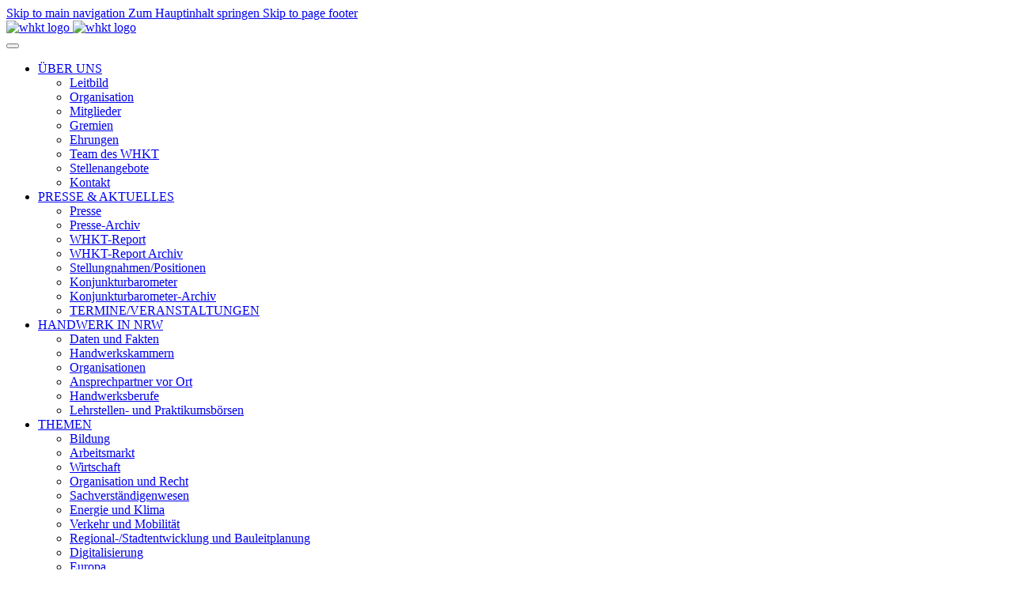

--- FILE ---
content_type: text/html; charset=utf-8
request_url: https://www.whkt.de/presse-aktuelles/news/ausbildungszahlen-im-handwerk-weiter-stabil-trotz-klagen-der-betriebe-zum-nachwuchsmangel
body_size: 10291
content:
<!DOCTYPE html>
<html lang="de">
<head>

<meta charset="utf-8">
<!-- 
	Based on the TYPO3 Bootstrap Package by Benjamin Kott - https://www.bootstrap-package.com/

	This website is powered by TYPO3 - inspiring people to share!
	TYPO3 is a free open source Content Management Framework initially created by Kasper Skaarhoj and licensed under GNU/GPL.
	TYPO3 is copyright 1998-2026 of Kasper Skaarhoj. Extensions are copyright of their respective owners.
	Information and contribution at https://typo3.org/
-->


<link rel="icon" href="/fileadmin/template/whkt/favicon.ico" type="image/vnd.microsoft.icon">

<meta http-equiv="x-ua-compatible" content="IE=edge">
<meta name="generator" content="TYPO3 CMS">
<meta name="description" content="Zum 30. September 2019 verzeichneten die sieben Handwerkskammern nahezu identisch viele neu abgeschlossene Ausbildungsverhältnisse seit Jahresbeginn wie im Vorjahr. »Dies ist in Anbetracht der Situation am Ausbildungsmarkt und der kleiner werdenden Gruppe der Ausbildungsinteressierten ein wirklich positives und nicht erwartetes Ergebnis«, so Andreas Oehme, Bildungsexperte des Westdeutschen Handwerkskammertages (WHKT).">
<meta name="viewport" content="width=device-width, initial-scale=1, minimum-scale=1">
<meta name="robots" content="index,follow">
<meta property="og:title" content="Ausbildungszahlen im Handwerk weiter stabil – trotz Klagen der Betriebe zum Nachwuchsmangel">
<meta property="og:type" content="article">
<meta property="og:url" content="https://www.whkt.de/presse-aktuelles/news/ausbildungszahlen-im-handwerk-weiter-stabil-trotz-klagen-der-betriebe-zum-nachwuchsmangel">
<meta property="og:description" content="Zum 30. September 2019 verzeichneten die sieben Handwerkskammern nahezu identisch viele neu abgeschlossene Ausbildungsverhältnisse seit Jahresbeginn wie im Vorjahr. »Dies ist in Anbetracht der Situation am Ausbildungsmarkt und der kleiner werdenden Gruppe der Ausbildungsinteressierten ein wirklich positives und nicht erwartetes Ergebnis«, so Andreas Oehme, Bildungsexperte des Westdeutschen Handwerkskammertages (WHKT).">
<meta name="twitter:card" content="summary">
<meta name="mobile-web-app-capable" content="no">
<meta name="google" content="notranslate">

<link rel="stylesheet" href="/typo3temp/assets/compressed/bootstrappackageicon.min-c29588cf622740f163f9d1b7bbacc654.css?1761117935" media="all">
<link rel="stylesheet" href="/typo3temp/assets/compressed/ef9789cca3b9c5e020bfe762460200b0-b136661a0b81a4b6f96d66dca56d01ab.css?1761117986" media="all">
<link rel="stylesheet" href="/typo3temp/assets/compressed/theme-44f509c8356eb5efc2d234cf1c3c37b5ebd86e0cca3daec3daf08bcd92bda30b-e6b5c3cc7bd87d3eab42e39dc877f5d9.css?1761117935" media="all">
<link rel="stylesheet" href="/typo3temp/assets/compressed/slick-234bd3e18da17dee90ce8cfc6b6c5551.css?1761117935" media="all">
<link rel="stylesheet" href="/typo3temp/assets/compressed/slick-theme-1bcd758fdbb13977cf6d7b0acd845355.css?1761117935" media="all">
<link rel="stylesheet" href="/typo3temp/assets/compressed/udanmeldung-ac9fdfd4cae759ae80cab12654b7349f.css?1761117935" media="all">
<link rel="stylesheet" href="/typo3temp/assets/compressed/dp_cookieconsent-57af8ab68078e94f6f77d9bd2f7cf34c.css?1761117935" media="all">
<link rel="stylesheet" href="/typo3temp/assets/compressed/custom-9fac3a5dbaa8120531fc85d58c9b8ac7.css?1761117935" media="all">
<link rel="stylesheet" href="/typo3temp/assets/compressed/custom_header-bb15f928d379b44e3e5b9e04c79eac4b.css?1761117935" media="all">
<link rel="stylesheet" href="/typo3temp/assets/compressed/custom_cookieconsent-91c5a8cab31809dfde1bb1b130bd443f.css?1761117935" media="all">
<link rel="stylesheet" href="/typo3temp/assets/compressed/abbcf8574ef13eafa0c262a3e6b84d11-b4666b9807b2360372b1f60ade0f8bfb.css?1761117986" media="all">
<link href="/fileadmin/template/whkt/news-basic.css?1604577290" rel="stylesheet" >


<script src="//code.jquery.com/jquery-3.7.1.min.js" type="text/javascript" integrity="sha512-v2CJ7UaYy4JwqLDIrZUI/4hqeoQieOmAZNXBeQyjo21dadnwR+8ZaIJVT8EE2iyI61OV8e6M8PP2/4hpQINQ/g==" crossorigin="anonymous"></script>
<script>window.jQuery || document.write('<script src="/typo3conf/ext/lib_jquery/Resources/Public/Vendor/jQuery/jquery-3.7.1.min.js" type="text/javascript"><\/script>')</script>



<title>Ausbildungszahlen im Handwerk weiter stabil – trotz Klagen der Betriebe zum Nachwuchsmangel&nbsp;- Westdeutscher Handwerkskammertag</title>    <!-- Matomo -->
<script>
  var _paq = window._paq = window._paq || [];
  /* tracker methods like "setCustomDimension" should be called before "trackPageView" */
  _paq.push(['trackPageView']);
  _paq.push(['enableLinkTracking']);
  (function() {
    var u="https://www.whkt.de/piwik/";
    _paq.push(['setTrackerUrl', u+'matomo.php']);
    _paq.push(['setSiteId', '4']);
    var d=document, g=d.createElement('script'), s=d.getElementsByTagName('script')[0];
    g.async=true; g.src=u+'matomo.js'; s.parentNode.insertBefore(g,s);
  })();
</script>
  <!-- Matomo Image Tracker-->
  <noscript><p><img referrerpolicy="no-referrer-when-downgrade" src="https://www.whkt.de/piwik/matomo.php?idsite=4&amp;rec=1" style="border:0" alt="" /></p></noscript>
  <!-- End Matomo -->    <meta name="twitter:card" content="summary_large_image"></meta>
    <meta name="twitter:site" content="@WHKT4"></meta><script data-ignore="1" data-cookieconsent="statistics" type="text/plain"></script>
<link rel="canonical" href="https://www.whkt.de/presse-aktuelles/news/ausbildungszahlen-im-handwerk-weiter-stabil-trotz-klagen-der-betriebe-zum-nachwuchsmangel"/>
</head>
<body id="p3351" class="page-3351 pagelevel-2 language-0 backendlayout-subnavigation_right_pluscontentbelow layout-default">

<div id="top"></div>
<div class="body-bg body-bg-top">

    



    



    

    
        <a class="visually-hidden-focusable page-skip-link" href="#mainnavigation">
            <span>Skip to main navigation</span>
        </a>
    
        <a class="visually-hidden-focusable page-skip-link" href="#page-content">
            <span>Zum Hauptinhalt springen</span>
        </a>
    
        <a class="visually-hidden-focusable page-skip-link" href="#page-footer">
            <span>Skip to page footer</span>
        </a>
    




    




<header id="page-header" class="bp-page-header navbar navbar-mainnavigation navbar-default navbar-has-image navbar-top navbar-fixed-top">
    <div class="container container-mainnavigation">
    	<div class="mainlogo">
        	
<a class="navbar-brand navbar-brand-image" href="/startseite">
    
            <img class="navbar-brand-logo-normal" src="/fileadmin/template/whkt/whkt-logo-wappen-achteck.svg" alt="whkt logo" height="52" width="180">
            
                <img class="navbar-brand-logo-inverted" src="/typo3conf/ext/bootstrap_package/Resources/Public/Images/BootstrapPackageInverted.svg" alt="whkt logo" height="52" width="180">
            
        
</a>


        </div>
        
            
<button class="navbar-toggler collapsed" type="button" data-bs-toggle="collapse" data-bs-target="#mainnavigation" aria-controls="mainnavigation" aria-expanded="false" aria-label="Navigation umschalten">
    <span class="navbar-toggler-icon"></span>
</button>


            <nav aria-label="Main navigation" id="mainnavigation" class="collapse navbar-collapse">
                



                

    <ul class="navbar-nav">
        
            

                    
                    
                        
                    
                        
                    
                        
                    
                        
                    
                        
                    
                        
                    
                        
                    
                        
                    
                    <li class="nav-item nav-style-simple">
                        <a
                            id="nav-item-3302"
                            href="/ueber-uns/leitbild"
                            class="nav-link nav-link-main  dropdown-toggle"
                            
                            
                            aria-current="false"
                             data-bs-toggle="dropdown"
                             data-bs-display="static"
                             aria-haspopup="true"
                             aria-expanded="false"
                            >
                            
                            <span class="nav-link-text">
                                ÜBER UNS
                                
                            </span>
                        </a>                       
                        <div class="dropdown-menu dropdown-menu-simple">
                            
    
        <ul class="dropdown-nav" data-level="2">
            
            
                
                        <li class="nav-item">
                            <a class="nav-link nav-link-dropdown" href="/ueber-uns/leitbild" title="Leitbild">
                                
                                <span class="nav-link-text">
                                    Leitbild
                                    
                                </span>
                            </a>
                            
    

                        </li>
                    
            
                
                        <li class="nav-item">
                            <a class="nav-link nav-link-dropdown" href="/ueber-uns/organisation" title="Organisation">
                                
                                <span class="nav-link-text">
                                    Organisation
                                    
                                </span>
                            </a>
                            
    

                        </li>
                    
            
                
                        <li class="nav-item">
                            <a class="nav-link nav-link-dropdown" href="/ueber-uns/mitglieder" title="Mitglieder">
                                
                                <span class="nav-link-text">
                                    Mitglieder
                                    
                                </span>
                            </a>
                            
    

                        </li>
                    
            
                
                        <li class="nav-item">
                            <a class="nav-link nav-link-dropdown" href="/ueber-uns/federfuehrung" title="Gremien">
                                
                                <span class="nav-link-text">
                                    Gremien
                                    
                                </span>
                            </a>
                            
    

                        </li>
                    
            
                
                        <li class="nav-item">
                            <a class="nav-link nav-link-dropdown" href="/ueber-uns/ehrungen" title="Ehrungen">
                                
                                <span class="nav-link-text">
                                    Ehrungen
                                    
                                </span>
                            </a>
                            
    

                        </li>
                    
            
                
                        <li class="nav-item">
                            <a class="nav-link nav-link-dropdown" href="/ueber-uns/team-des-whkt" title="Team des WHKT">
                                
                                <span class="nav-link-text">
                                    Team des WHKT
                                    
                                </span>
                            </a>
                            
    

                        </li>
                    
            
                
                        <li class="nav-item">
                            <a class="nav-link nav-link-dropdown" href="/stellenangebote" title="Stellenangebote">
                                
                                <span class="nav-link-text">
                                    Stellenangebote
                                    
                                </span>
                            </a>
                            
    

                        </li>
                    
            
                
                        <li class="nav-item">
                            <a class="nav-link nav-link-dropdown" href="/ueber-uns/kontakt" title="Kontakt">
                                
                                <span class="nav-link-text">
                                    Kontakt
                                    
                                </span>
                            </a>
                            
    

                        </li>
                    
            
        </ul>
    




                        </div>
                    </li>

                
        
            

                    
                    
                        
                    
                        
                    
                        
                    
                        
                    
                        
                    
                        
                    
                        
                    
                        
                    
                    <li class="nav-item nav-style-simple">
                        <a
                            id="nav-item-3303"
                            href="/presse"
                            class="nav-link nav-link-main active  dropdown-toggle"
                            
                            
                            aria-current="false"
                             data-bs-toggle="dropdown"
                             data-bs-display="static"
                             aria-haspopup="true"
                             aria-expanded="false"
                            >
                            
                            <span class="nav-link-text">
                                PRESSE &amp; AKTUELLES
                                
                            </span>
                        </a>                       
                        <div class="dropdown-menu dropdown-menu-simple">
                            
    
        <ul class="dropdown-nav" data-level="2">
            
            
                
                        <li class="nav-item">
                            <a class="nav-link nav-link-dropdown" href="/presse" title="Presse">
                                
                                <span class="nav-link-text">
                                    Presse
                                    
                                </span>
                            </a>
                            
    

                        </li>
                    
            
                
                        <li class="nav-item">
                            <a class="nav-link nav-link-dropdown" href="/presse/presse-archiv" title="Presse-Archiv">
                                
                                <span class="nav-link-text">
                                    Presse-Archiv
                                    
                                </span>
                            </a>
                            
    

                        </li>
                    
            
                
                        <li class="nav-item">
                            <a class="nav-link nav-link-dropdown" href="/report" title="WHKT-Report">
                                
                                <span class="nav-link-text">
                                    WHKT-Report
                                    
                                </span>
                            </a>
                            
    

                        </li>
                    
            
                
                        <li class="nav-item">
                            <a class="nav-link nav-link-dropdown" href="/report/whkt-report-archiv" title="WHKT-Report Archiv">
                                
                                <span class="nav-link-text">
                                    WHKT-Report Archiv
                                    
                                </span>
                            </a>
                            
    

                        </li>
                    
            
                
                        <li class="nav-item">
                            <a class="nav-link nav-link-dropdown" href="/positionen" title="Stellungnahmen/Positionen">
                                
                                <span class="nav-link-text">
                                    Stellungnahmen/Positionen
                                    
                                </span>
                            </a>
                            
    

                        </li>
                    
            
                
                        <li class="nav-item">
                            <a class="nav-link nav-link-dropdown" href="/konjunkturbarometer" title="Konjunkturbarometer">
                                
                                <span class="nav-link-text">
                                    Konjunkturbarometer
                                    
                                </span>
                            </a>
                            
    

                        </li>
                    
            
                
                        <li class="nav-item">
                            <a class="nav-link nav-link-dropdown" href="/konjunkturbarometer/konjunkturbarometer-archiv" title="Konjunkturbarometer-Archiv">
                                
                                <span class="nav-link-text">
                                    Konjunkturbarometer-Archiv
                                    
                                </span>
                            </a>
                            
    

                        </li>
                    
            
                
                        <li class="nav-item">
                            <a class="nav-link nav-link-dropdown" href="/termine" title="TERMINE/VERANSTALTUNGEN">
                                
                                <span class="nav-link-text">
                                    TERMINE/VERANSTALTUNGEN
                                    
                                </span>
                            </a>
                            
    

                        </li>
                    
            
        </ul>
    




                        </div>
                    </li>

                
        
            

                    
                    
                        
                    
                        
                    
                        
                    
                        
                    
                        
                    
                        
                    
                    <li class="nav-item nav-style-simple">
                        <a
                            id="nav-item-3317"
                            href="/statistik"
                            class="nav-link nav-link-main  dropdown-toggle"
                            
                            
                            aria-current="false"
                             data-bs-toggle="dropdown"
                             data-bs-display="static"
                             aria-haspopup="true"
                             aria-expanded="false"
                            >
                            
                            <span class="nav-link-text">
                                HANDWERK IN NRW
                                
                            </span>
                        </a>                       
                        <div class="dropdown-menu dropdown-menu-simple">
                            
    
        <ul class="dropdown-nav" data-level="2">
            
            
                
                        <li class="nav-item">
                            <a class="nav-link nav-link-dropdown" href="/statistik" title="Daten und Fakten">
                                
                                <span class="nav-link-text">
                                    Daten und Fakten
                                    
                                </span>
                            </a>
                            
    

                        </li>
                    
            
                
                        <li class="nav-item">
                            <a class="nav-link nav-link-dropdown" href="/handwerk-in-nrw/handwerkskammern" title="Handwerkskammern">
                                
                                <span class="nav-link-text">
                                    Handwerkskammern
                                    
                                </span>
                            </a>
                            
    

                        </li>
                    
            
                
                        <li class="nav-item">
                            <a class="nav-link nav-link-dropdown" href="/handwerk-in-nrw/organisationen" title="Organisationen">
                                
                                <span class="nav-link-text">
                                    Organisationen
                                    
                                </span>
                            </a>
                            
    

                        </li>
                    
            
                
                        <li class="nav-item">
                            <a class="nav-link nav-link-dropdown" href="/handwerk-in-nrw/ansprechpartner-vor-ort" title="Ansprechpartner vor Ort">
                                
                                <span class="nav-link-text">
                                    Ansprechpartner vor Ort
                                    
                                </span>
                            </a>
                            
    

                        </li>
                    
            
                
                        <li class="nav-item">
                            <a class="nav-link nav-link-dropdown" href="/handwerk-in-nrw/handwerksberufe" title="Handwerksberufe">
                                
                                <span class="nav-link-text">
                                    Handwerksberufe
                                    
                                </span>
                            </a>
                            
    

                        </li>
                    
            
                
                        <li class="nav-item">
                            <a class="nav-link nav-link-dropdown" href="/lehrstellen-praktikumsboersen" title="Lehrstellen- und Praktikumsbörsen">
                                
                                <span class="nav-link-text">
                                    Lehrstellen- und Praktikumsbörsen
                                    
                                </span>
                            </a>
                            
    

                        </li>
                    
            
        </ul>
    




                        </div>
                    </li>

                
        
            

                    
                    
                        
                    
                        
                    
                        
                    
                        
                    
                        
                    
                        
                    
                        
                    
                        
                    
                        
                    
                        
                    
                        
                    
                        
                    
                        
                    
                        
                    
                    <li class="nav-item nav-style-simple">
                        <a
                            id="nav-item-3304"
                            href="/themen/bildung"
                            class="nav-link nav-link-main  dropdown-toggle"
                            
                            
                            aria-current="false"
                             data-bs-toggle="dropdown"
                             data-bs-display="static"
                             aria-haspopup="true"
                             aria-expanded="false"
                            >
                            
                            <span class="nav-link-text">
                                THEMEN
                                
                            </span>
                        </a>                       
                        <div class="dropdown-menu dropdown-menu-simple">
                            
    
        <ul class="dropdown-nav" data-level="2">
            
            
                
                        <li class="nav-item">
                            <a class="nav-link nav-link-dropdown" href="/themen/bildung" title="Bildung">
                                
                                <span class="nav-link-text">
                                    Bildung
                                    
                                </span>
                            </a>
                            
    

                        </li>
                    
            
                
                        <li class="nav-item">
                            <a class="nav-link nav-link-dropdown" href="/themen/arbeitsmarkt" title="Arbeitsmarkt">
                                
                                <span class="nav-link-text">
                                    Arbeitsmarkt
                                    
                                </span>
                            </a>
                            
    

                        </li>
                    
            
                
                        <li class="nav-item">
                            <a class="nav-link nav-link-dropdown" href="/themen/wirtschaft" title="Wirtschaft">
                                
                                <span class="nav-link-text">
                                    Wirtschaft
                                    
                                </span>
                            </a>
                            
    

                        </li>
                    
            
                
                        <li class="nav-item">
                            <a class="nav-link nav-link-dropdown" href="/themen/organisation-und-recht" title="Organisation und Recht">
                                
                                <span class="nav-link-text">
                                    Organisation und Recht
                                    
                                </span>
                            </a>
                            
    

                        </li>
                    
            
                
                        <li class="nav-item">
                            <a class="nav-link nav-link-dropdown" href="/themen/sachverstaendigenwesen" title="Sachverständigenwesen">
                                
                                <span class="nav-link-text">
                                    Sachverständigenwesen
                                    
                                </span>
                            </a>
                            
    

                        </li>
                    
            
                
                        <li class="nav-item">
                            <a class="nav-link nav-link-dropdown" href="/themen/energie-und-klima" title="Energie und Klima">
                                
                                <span class="nav-link-text">
                                    Energie und Klima
                                    
                                </span>
                            </a>
                            
    

                        </li>
                    
            
                
                        <li class="nav-item">
                            <a class="nav-link nav-link-dropdown" href="/themen/verkehr-und-mobilitaet" title="Verkehr und Mobilität">
                                
                                <span class="nav-link-text">
                                    Verkehr und Mobilität
                                    
                                </span>
                            </a>
                            
    

                        </li>
                    
            
                
                        <li class="nav-item">
                            <a class="nav-link nav-link-dropdown" href="/themen/regional-/stadtentwicklung-und-bauleitplanung" title="Regional-/Stadtentwicklung und Bauleitplanung">
                                
                                <span class="nav-link-text">
                                    Regional-/Stadtentwicklung und Bauleitplanung
                                    
                                </span>
                            </a>
                            
    

                        </li>
                    
            
                
                        <li class="nav-item">
                            <a class="nav-link nav-link-dropdown" href="/themen/digitalisierung" title="Digitalisierung">
                                
                                <span class="nav-link-text">
                                    Digitalisierung
                                    
                                </span>
                            </a>
                            
    

                        </li>
                    
            
                
                        <li class="nav-item">
                            <a class="nav-link nav-link-dropdown" href="/themen/europa" title="Europa">
                                
                                <span class="nav-link-text">
                                    Europa
                                    
                                </span>
                            </a>
                            
    

                        </li>
                    
            
                
                        <li class="nav-item">
                            <a class="nav-link nav-link-dropdown" href="/themen/ehrenamt" title="Ehrenamt">
                                
                                <span class="nav-link-text">
                                    Ehrenamt
                                    
                                </span>
                            </a>
                            
    

                        </li>
                    
            
                
                        <li class="nav-item">
                            <a class="nav-link nav-link-dropdown" href="/themen/akademie-raesfeld" title="Akademie Raesfeld">
                                
                                <span class="nav-link-text">
                                    Akademie Raesfeld
                                    
                                </span>
                            </a>
                            
    

                        </li>
                    
            
                
                        <li class="nav-item">
                            <a class="nav-link nav-link-dropdown" href="/komzet" title="Anerkennung">
                                
                                <span class="nav-link-text">
                                    Anerkennung
                                    
                                </span>
                            </a>
                            
    

                        </li>
                    
            
                
                        <li class="nav-item">
                            <a class="nav-link nav-link-dropdown" href="/themen/wettbewerbe" title="Wettbewerbe">
                                
                                <span class="nav-link-text">
                                    Wettbewerbe
                                    
                                </span>
                            </a>
                            
    

                        </li>
                    
            
        </ul>
    




                        </div>
                    </li>

                
        
            

                    
                    
                    <li class="nav-item">
                        <a
                            id="nav-item-3335"
                            href="/initiativen"
                            class="nav-link nav-link-main "
                            
                            
                            aria-current="false"
                            
                            
                            
                            
                            >
                            
                            <span class="nav-link-text">
                                INITIATIVEN
                                
                            </span>
                        </a>                       
                        <div class="dropdown-menu">
                            
    




                        </div>
                    </li>

                
        
            

                    
                    
                        
                    
                        
                    
                    <li class="nav-item nav-style-simple">
                        <a
                            id="nav-item-3305"
                            href="/downloads/publikationen"
                            class="nav-link nav-link-main  dropdown-toggle"
                            
                            
                            aria-current="false"
                             data-bs-toggle="dropdown"
                             data-bs-display="static"
                             aria-haspopup="true"
                             aria-expanded="false"
                            >
                            
                            <span class="nav-link-text">
                                DOWNLOADS
                                
                            </span>
                        </a>                       
                        <div class="dropdown-menu dropdown-menu-simple">
                            
    
        <ul class="dropdown-nav" data-level="2">
            
            
                
                        <li class="nav-item">
                            <a class="nav-link nav-link-dropdown" href="/downloads/publikationen" title="Publikationen">
                                
                                <span class="nav-link-text">
                                    Publikationen
                                    
                                </span>
                            </a>
                            
    

                        </li>
                    
            
                
                        <li class="nav-item">
                            <a class="nav-link nav-link-dropdown" href="/downloads/musterdokumente" title="Musterdokumente">
                                
                                <span class="nav-link-text">
                                    Musterdokumente
                                    
                                </span>
                            </a>
                            
    

                        </li>
                    
            
        </ul>
    




                        </div>
                    </li>

                
        
    </ul>



                



            </nav>
        
    </div>
</header>



    

    


    
    




    <main id="page-content" class="bp-page-content main-section">
        <!--TYPO3SEARCH_begin-->
        

    








        <div id="c18665" class=" frame frame-container-karussell-mit-text-follow frame-type-carousel frame-layout-default frame-size-default frame-height-default frame-background-none frame-space-before-none frame-space-after-none frame-no-backgroundimage">
            <div class="frame-group-container">
                <div class="frame-group-inner">
                    



                    <div class="frame-container frame-container-default">
                        <div class="frame-inner">
                            
    
    



    



    

    
        <div id="carousel-18665"
            class="carousel carousel-fade slide"
            data-bs-wrap="true"
            data-bs-ride="false"
            data-bs-interval="10000"
            role="region"
            aria-roledescription="carousel"
        >
            



            <div class="carousel-inner">
                
                    
                    
                    
                    
                    
                    
                    
                        
                        
                    
                    <div
                        class="item active carousel-item carousel-item-layout-custom carousel-item-type-image"
                        aria-current="true"
                        data-itemno="0"
                        style=" --carousel-item-color: #FFFFFF;"
                        role="group"
                        aria-roledescription="slide"
                        >
                        

    
    
    
    
    <div class="carousel-backgroundimage-container">
        <div id="carousel-backgroundimage-18665-82" class="carousel-backgroundimage">
            
            
                
                
            
                
                
            
                
                
            
                
                
            
                
                
            
                
                
            
            <style>#carousel-backgroundimage-18665-82 { background-image: url('/fileadmin/_processed_/3/9/csm_headerbild-schreibtisch-brille_68c8527f6d.jpg'); } @media (min-width: 576px) { #carousel-backgroundimage-18665-82 { background-image: url('/fileadmin/_processed_/3/9/csm_headerbild-schreibtisch-brille_69bfa14d40.jpg'); }} @media (min-width: 768px) { #carousel-backgroundimage-18665-82 { background-image: url('/fileadmin/_processed_/3/9/csm_headerbild-schreibtisch-brille_4e624b298d.jpg'); }} @media (min-width: 992px) { #carousel-backgroundimage-18665-82 { background-image: url('/fileadmin/_processed_/3/9/csm_headerbild-schreibtisch-brille_32d6f00118.jpg'); }} @media (min-width: 1200px) { #carousel-backgroundimage-18665-82 { background-image: url('/fileadmin/_processed_/3/9/csm_headerbild-schreibtisch-brille_d1060ee2b8.jpg'); }} @media (min-width: 1400px) { #carousel-backgroundimage-18665-82 { background-image: url('/fileadmin/_processed_/3/9/csm_headerbild-schreibtisch-brille_10a5dde772.jpg'); }} </style>
        </div>
        <div class="carousel-overlayimage"><!-- <img src="/fileadmin/user_upload/whkt/images-partner/logo-imagekampagne-normal.png" title="" alt="">--> </div>
    </div>



                        <div class="carousel-content">
                            

    <div class="carousel-content-inner">
        <div class="carousel-image">
            
        </div>
    </div>



                        </div>
                    </div>
                
            </div>
            



        </div>
    


    



    




                        </div>
                    </div>
                </div>
            </div>
        </div>

    




    <div class="section section-default">
        <div class="container">
            <div class="section-row">
                <div class="section-column subnav-wrap">
                    

    <!--TYPO3SEARCH_end-->
    <nav aria-label="Subnavigation" class="frame frame-type-subnavigation frame-background-none frame-no-backgroundimage frame-space-before-none frame-space-after-none">
        <div class="frame-container">
            <div class="frame-inner">
                
    
        <ul class="subnav-nav">
            
                
                        <li class="subnav-item">
                            <a href="/presse" id="subnav-item-3324" class="subnav-link" title="Presse">
                                
                                <span class="subnav-link-text">Presse</span>
                            </a>
                            
                        </li>
                    
            
                
                        <li class="subnav-item">
                            <a href="/presse/presse-archiv" id="subnav-item-5772" class="subnav-link" title="Presse-Archiv">
                                
                                <span class="subnav-link-text">Presse-Archiv</span>
                            </a>
                            
                        </li>
                    
            
                
                        <li class="subnav-item">
                            <a href="/report" id="subnav-item-3323" class="subnav-link" title="WHKT-Report">
                                
                                <span class="subnav-link-text">WHKT-Report</span>
                            </a>
                            
                        </li>
                    
            
                
                        <li class="subnav-item">
                            <a href="/report/whkt-report-archiv" id="subnav-item-3329" class="subnav-link" title="WHKT-Report Archiv">
                                
                                <span class="subnav-link-text">WHKT-Report Archiv</span>
                            </a>
                            
                        </li>
                    
            
                
                        <li class="subnav-item">
                            <a href="/positionen" id="subnav-item-3342" class="subnav-link" title="Stellungnahmen/Positionen">
                                
                                <span class="subnav-link-text">Stellungnahmen/Positionen</span>
                            </a>
                            
                        </li>
                    
            
                
                        <li class="subnav-item">
                            <a href="/konjunkturbarometer" id="subnav-item-3325" class="subnav-link" title="Konjunkturbarometer">
                                
                                <span class="subnav-link-text">Konjunkturbarometer</span>
                            </a>
                            
                        </li>
                    
            
                
                        <li class="subnav-item">
                            <a href="/konjunkturbarometer/konjunkturbarometer-archiv" id="subnav-item-3330" class="subnav-link" title="Konjunkturbarometer-Archiv">
                                
                                <span class="subnav-link-text">Konjunkturbarometer-Archiv</span>
                            </a>
                            
                        </li>
                    
            
                
                        <li class="subnav-item">
                            <a href="/termine" id="subnav-item-3345" class="subnav-link" title="TERMINE/VERANSTALTUNGEN">
                                
                                <span class="subnav-link-text">TERMINE/VERANSTALTUNGEN</span>
                            </a>
                            
                        </li>
                    
            
        </ul>
    

            </div>
        </div>
    </nav>
    <!--TYPO3SEARCH_begin-->




                      
                </div>
                <main class="section-column maincontent-wrap" role="main">
                    








        <div id="c18639" class=" frame frame-default frame-type-news_newsdetail frame-layout-default frame-size-default frame-height-default frame-background-none frame-space-before-none frame-space-after-none frame-no-backgroundimage">
            <div class="frame-group-container">
                <div class="frame-group-inner">
                    



                    <div class="frame-container frame-container-default">
                        <div class="frame-inner">
                            
    
    



    

    
        <div class="frame-header">
            

    
            <h2 class="element-header  ">
                <span>Aktuelle Pressemeldung</span>
            </h2>
        



            



            



        </div>
    



    

    
    


	


<div class="news news-single">
	<div class="article" itemscope="itemscope" itemtype="http://schema.org/Article">
		
	
			
			



			<!-- date -->
					<span class="news-list-date">
						<time itemprop="datePublished" datetime="2019-10-09">
							09.10.2019
						</time>
						
					</span>
			
				<div class="header">
					<h2 itemprop="headline">
						Ausbildungszahlen im Handwerk weiter stabil – trotz Klagen der Betriebe zum Nachwuchsmangel
					</h3>
				</div>
			
			

				


				<!-- First/Header Picture -->
				

				<!-- Main text -->
				<div class="news-text-wrap" itemprop="articleBody">
					<p>Zum 30. September 2019 verzeichneten die sieben Handwerkskammern nahezu identisch viele neu abgeschlossene Ausbildungsverhältnisse seit Jahresbeginn wie im Vorjahr. »Dies ist in Anbetracht der Situation am Ausbildungsmarkt und der kleiner werdenden Gruppe der Ausbildungsinteressierten ein wirklich positives und nicht erwartetes Ergebnis«, so Andreas Oehme, Bildungsexperte des Westdeutschen Handwerkskammertages (WHKT).</p>
<p>Bei sehr guter Konjunktur mit vollen Auftragsbüchern sucht das Handwerk aktuell deutlich mehr Auszubildende als es finden kann und macht sich Sorgen um die Zukunft. Nur mit genügend Fach- und Führungskräften sowie Unternehmensgründern und -übernehmern hat das Handwerk eine gute Perspektive und die Gesellschaft eine entsprechende Versorgungsleistung für die wichtigen Alltagssituationen.</p>
<p>Das Handwerk bildet mehr als jeden vierten Auszubildenden im Land NRW aus und übernimmt damit eine entscheidende Aufgabe bei der Ausbildung junger Menschen und setzt diese kontinuierlich fort.</p>
<p>Bis zum 30.09.2019 wurden im Handwerk in Nordrhein-Westfalen 27.987 Ausbildungsverträge als bestehende Neuabschlüsse registriert, gerade mal 96 Verträge weniger als im Vorjahr.</p>
<p>Der WHKT ist die nordrhein-westfälische Spitzenorganisation der Handwerkskammern. In ihm bündeln sich die&nbsp; Interessen des gesamten Handwerks, also aller Arbeitgeber und aller Beschäftigten im Handwerk.</p>
<p class="textWithJumpMark">&nbsp;</p>
				</div>

				<!-- PDF-Datei als Medien -->
				

				<!-- Bilder als Medien -->
				



			



			
				
				
			

		

			<!-- related things -->
			<div class="news-related-wrap">
				

				

				

				
				<!-- Link Back -->
				<div class="news-backlink-wrap">
					<a href="/startseite">
						Zurück
					</a>
				</div>
			

			<div class="sharelink">
				<span class="sharenews">Artikel teilen:</span><ul><li><a href="https://twitter.com/share?url=https://www.whkt.de/presse-aktuelles/news/ausbildungszahlen-im-handwerk-weiter-stabil-trotz-klagen-der-betriebe-zum-nachwuchsmangel&amp;text=Ausbildungszahlen%20im%20Handwerk%20weiter%20stabil%20%E2%80%93%20trotz%20Klagen%20der%20Betriebe%20zum%20Nachwuchsmangel" target="_blank" class="share-link" rel="noreferrer" title="Seite bei X teilen"><svg xmlns="http://www.w3.org/2000/svg" preserveAspectRatio="xMinYMin" viewBox="0 0 24 24" version="1.1"> <path d="M18.244 2.25h3.308l-7.227 8.26 8.502 11.24H16.17l-5.214-6.817L4.99 21.75H1.68l7.73-8.835L1.254 2.25H8.08l4.713 6.231zm-1.161 17.52h1.833L7.084 4.126H5.117z"/> </svg></a></li><li><a href="http://www.instagram.com/?url=https://www.whkt.de/presse-aktuelles/news/ausbildungszahlen-im-handwerk-weiter-stabil-trotz-klagen-der-betriebe-zum-nachwuchsmangel&amp;t=Ausbildungszahlen%20im%20Handwerk%20weiter%20stabil%20%E2%80%93%20trotz%20Klagen%20der%20Betriebe%20zum%20Nachwuchsmangel" target="_blank" class="share-link" rel="noreferrer" title="Seite bei Instagram teilen"><span style="scale: 150%;" class="sociallinks-link-icon bootstrappackageicon bootstrappackageicon-instagram"></span></a></li><li><a href="mailto:?subject=Empfehlung für Artikel auf der Webseite des WHKT&amp;body=Empfehlung für folgenden Artikel: https://www.whkt.de/presse-aktuelles/news/ausbildungszahlen-im-handwerk-weiter-stabil-trotz-klagen-der-betriebe-zum-nachwuchsmangel" class="share-link share-link--mail" title="Teile diese Seite per E-Mail"><svg class="share-link__icon share-link__icon--mail" xmlns="http://www.w3.org/2000/svg" preserveAspectRatio="xMinYMin" viewBox="0 0 24 24"><path id="paper-plane-outline" d="M24,3,0,10l7.92,4.4L8,20l3.78-3.46L18,20ZM17,17.34l-5.48-3L20.85,6.4ZM20.46,5.9,9.6,13.25,4.66,10.51Z" transform="translate(0)"></path></svg></a></li></ul>
			</div>

				
			</div>
		

	</div>
</div>



    



    




                        </div>
                    </div>
                </div>
            </div>
        </div>

    



                </main>
            </div>
        </div>
    </div>

    


        <!--TYPO3SEARCH_end-->
    </main>

    <footer id="page-footer" class="bp-page-footer">
        



        

    
<section class="section footer-section footer-section-content">
    <div class="container">
        <div class="section-row">
            <div class="section-column footer-section-content-column footer-section-content-column-left">
                
            </div>
            <div class="section-column footer-section-content-column footer-section-content-column-middle">
                
            </div>
            <div class="section-column footer-section-content-column footer-section-content-column-right">
                
            </div>
        </div>
    </div>
</section>




        

    <section class="section footer-section footer-section-meta">
        <div class="frame frame-background-none frame-space-before-none frame-space-after-none">
            <div class="frame-container">
                <div class="frame-inner footermeta1">
                    
                        <div class="footer-meta">
                            

    <ul id="meta_menu" class="meta-menu">
        
            <li>
                <a href="/impressum" title="Impressum">
                    <span>Impressum</span>
                </a>
            </li>
        
            <li>
                <a href="/datenschutz" title="Datenschutz">
                    <span>Datenschutz</span>
                </a>
            </li>
        
    </ul>



                        </div>
                    
                    
                    
                        <div class="footer-copyright">
                            
<p><a href="https://www.whkt.de" target="_blank">© 2026 WHKT</a></p>


                        </div>
                    
                </div>
            </div>

            <div class="frame-container">
                <div class="frame-inner footermeta2">
                    
                        <div class="footer-sociallinks">
                            

    <div class="sociallinks">
        <ul class="sociallinks-list">
            
                
            
                
            
                
            
                
            
                
            
                
            
                
            
                
                    <li class="sociallinks-item sociallinks-item-instagram" title="Instagram">
                        <a class="sociallinks-link sociallinks-link-instagram" href="https://www.instagram.com/whkt_nrw/" title="Instagram" rel="noopener" target="_blank">
                            <span class="sociallinks-link-icon bootstrappackageicon bootstrappackageicon-instagram" aria-hidden="true"></span>
                            <span class="sociallinks-link-label">Instagram</span>
                        </a>
                    </li>
                
            
                
            
                
            
                
                    <li class="sociallinks-item sociallinks-item-linkedin" title="LinkedIn">
                        <a class="sociallinks-link sociallinks-link-linkedin" href="https://de.linkedin.com/company/westdeutscher-handwerkskammertag-e.-v." title="LinkedIn" rel="noopener" target="_blank">
                            <span class="sociallinks-link-icon bootstrappackageicon bootstrappackageicon-linkedin" aria-hidden="true"></span>
                            <span class="sociallinks-link-label">LinkedIn</span>
                        </a>
                    </li>
                
            
                
            
                
                    <li class="sociallinks-item sociallinks-item-youtube" title="YouTube">
                        <a class="sociallinks-link sociallinks-link-youtube" href="https://www.youtube.com/channel/UC_78p9aSGYcuqO7zwp4FfCA" title="YouTube" rel="noopener" target="_blank">
                            <span class="sociallinks-link-icon bootstrappackageicon bootstrappackageicon-youtube" aria-hidden="true"></span>
                            <span class="sociallinks-link-label">YouTube</span>
                        </a>
                    </li>
                
            
                
            
                
            
                
            
                
            
        </ul>
    </div>



                        </div>
                    
                </div>
            </div>
        </div>
    </section>



        



    </footer>
    
<a class="scroll-top" title="Nach oben rollen" href="#top">
    <span class="scroll-top-icon"></span>
</a>


    




</div>
<script src="/typo3temp/assets/compressed/photoswipe.umd.min-44bc31e5d873f65ad4503d9f61603224.js?1761117935"></script>
<script src="/typo3temp/assets/compressed/photoswipe-lightbox.umd.min-cad3d6f3922a076e7efe79ec44511697.js?1761117935"></script>
<script src="/typo3temp/assets/compressed/photoswipe-dynamic-caption-plugin.umd.min-35e5ba578917c414595bcdeea94029f7.js?1761117935"></script>
<script src="/typo3temp/assets/compressed/bootstrap.accordion.min-b3fa735f32e563d153c89ff8c85bde1d.js?1761117935"></script>
<script src="/typo3temp/assets/compressed/bootstrap.popover.min-8cca45b0a2ccafb4745176bcd1d980a8.js?1761117935"></script>
<script src="/typo3temp/assets/compressed/bootstrap.stickyheader.min-3a2a2a7004a3acdb22573a186064d94e.js?1761117935"></script>
<script src="/typo3temp/assets/compressed/bootstrap.smoothscroll.min-ec501a1fab5d4d5682c3353c24b5d414.js?1761117935"></script>
<script src="/typo3temp/assets/compressed/bootstrap.lightbox.min-ef94ab3aa15d2c5521c4cdccd54950f2.js?1761117935"></script>
<script src="/typo3temp/assets/compressed/bootstrap.navbar.min-18cef38f93cd0623322a5a751e31ccf0.js?1761117935"></script>
<script src="/typo3temp/assets/compressed/popper.min-fb8ce82f65589f82574ba6c77e6eedaf.js?1761117935"></script>
<script src="/typo3temp/assets/compressed/bootstrap.min-c725f34b15dfa3b799b8faff04e109a2.js?1761117935"></script>
<script src="/typo3temp/assets/compressed/slick-a48bb2989c4d8ca4b9217d61a4f43793.js?1761117935"></script>
<script src="/typo3temp/assets/compressed/newsextwhkt-395988f41c1a2c3350ac9cfba87af1cb.js?1761117935"></script>
<script src="/typo3temp/assets/compressed/validator-94cc5990493c6a351b0bf884a9680bb5.js?1761117935"></script>
<script src="/typo3temp/assets/compressed/jquery-ui-1.12.1.min-fc6378131d90683e548dc1c937c73aba.js?1761117935"></script>
<script src="/typo3temp/assets/compressed/Counter.min-fc49639cbeeb48c81d23e2e22cdd102c.js?1761117935" async="async"></script>
<script src="/typo3temp/assets/compressed/dp_cookieconsent-77071e2deeea30c4bddb20884150d0f4.js?1761117935"></script>
<script src="/typo3temp/assets/compressed/custom-cea2fa8634bdc91c3c00da3be8eda08a.js?1761117935"></script>

<!--
  ~ Copyright (c) 2021.
  ~
  ~ @category   TYPO3
  ~
  ~ @copyright  2021 Dirk Persky (https://github.com/DirkPersky)
  ~ @author     Dirk Persky <info@dp-wired.de>
  ~ @license    MIT
  -->



<!-- Begin Cookie Consent plugin by Dirk Persky - https://github.com/DirkPersky/typo3-dp_cookieconsent -->
<script type="text/plain" data-ignore="1" data-dp-cookieDesc="layout">
    <!--
  ~ Copyright (c) 2021.
  ~
  ~ @category   TYPO3
  ~
  ~ @copyright  2021 Dirk Persky (https://github.com/DirkPersky)
  ~ @author     Dirk Persky <info@dp-wired.de>
  ~ @license    MIT
  -->

Diese Website benutzt Cookies, die für den technischen Betrieb der Website erforderlich sind und stets gesetzt werden. Andere Cookies, um Inhalte und Anzeigen zu personalisieren und die Zugriffe auf unsere Website zu analysieren, werden nur mit Ihrer Zustimmung gesetzt. Außerdem geben wir Informationen zu Ihrer Verwendung unserer Website an unsere Partner für soziale Medien, Werbung und Analysen weiter.


    <a aria-label="Mehr Infos about cookies"
       role="button"
       class="cc-link"
       href="/datenschutz"
       rel="noopener noreferrer nofollow"
       target="_blank"
    >

        Mehr Infos
    </a>


</script>
<script type="text/plain" data-ignore="1" data-dp-cookieSelect="layout">
    <!--
  ~ Copyright (c) 2021.
  ~
  ~ @category   TYPO3
  ~
  ~ @copyright  2021 Dirk Persky (https://github.com/DirkPersky)
  ~ @author     Dirk Persky <info@dp-wired.de>
  ~ @license    MIT
  -->

<div class="dp--cookie-check">
    <label for="dp--cookie-required">
        <input class="dp--check-box" id="dp--cookie-required" type="checkbox" name="" value="" checked disabled>
        Notwendig
    </label>
    <label for="dp--cookie-statistics">
        <input class="dp--check-box" id="dp--cookie-statistics" type="checkbox" name="" value="">
        Statistiken
    </label>
    <label for="dp--cookie-marketing">
        <input class="dp--check-box" id="dp--cookie-marketing"  type="checkbox" name="" value="">
        Marketing
    </label>
</div>

</script>
<script type="text/plain" data-ignore="1" data-dp-cookieRevoke="layout">
    <div class="dp--revoke {{classes}}">
    <i class="dp--icon-fingerprint"></i>
    <span class="dp--hover">Cookies</span>
</div>
</script>
<script type="text/plain" data-ignore="1" data-dp-cookieIframe="layout">
    <div class="dp--overlay-inner" data-nosnippet>
    <div class="dp--overlay-header">{{notice}}</div>
    <div class="dp--overlay-description">{{desc}}</div>
    <div class="dp--overlay-button">
        <button class="db--overlay-submit" onclick="window.DPCookieConsent.forceAccept(this)"
                data-cookieconsent="{{type}}">
        {{btn}}
        </button>
    </div>
</div>

</script>
<script data-ignore="1">
    window.cookieconsent_options = {
        overlay: {
            notice: true,
            box: {
                background: 'rgba(0,0,0,.8)',
                text: '#fff'
            },
            btn: {
                background: '#b81839',
                text: '#fff'
            }
        },
        content: {
            message:'Diese Website benutzt Cookies, die für den technischen Betrieb der Website erforderlich sind und stets gesetzt werden. Andere Cookies, um Inhalte und Anzeigen zu personalisieren und die Zugriffe auf unsere Website zu analysieren, werden nur mit Ihrer Zustimmung gesetzt. Außerdem geben wir Informationen zu Ihrer Verwendung unserer Website an unsere Partner für soziale Medien, Werbung und Analysen weiter.',
            dismiss:'Cookies zulassen!',
            allow:'Speichern',
            deny: 'Ablehnen',
            link:'Mehr Infos',
            href:'/datenschutz',
            target:'_blank',
            'allow-all': 'Alle akzeptieren!',
            config: 'Anpassen',
            'config-header':  'Einstellungen für die Zustimmung anpassen',


            cookie: 'Cookies',
            duration: 'Dauer',
            vendor: 'Anbieter',

            media: {
                notice: 'Cookie-Hinweis',
                desc: 'Durch das Laden dieser Ressource wird eine Verbindung zu externen Servern hergestellt, die Cookies und andere Tracking-Technologien verwenden, um die Benutzererfahrung zu personalisieren und zu verbessern. Weitere Informationen finden Sie in unserer Datenschutzerklärung.',
                btn: 'Erlaube Cookies und lade diese Ressource',
            }
        },
        theme: 'edgeless',
        position: 'bottom-left',
        type: 'opt-in',
        revokable: true,
        reloadOnRevoke: false,
        checkboxes: {"statistics":"false","marketing":"false"},
        cookies: [],
        palette: {
            popup: {
                background: '#000000',
                text: '#FFFFFF'
            },
            button: {
                background: 'rgba(95,125,154,0.75)',
                text: '#FFFFFF',
            }
        }
    };
</script>
<!-- End Cookie Consent plugin -->
</body>
</html>